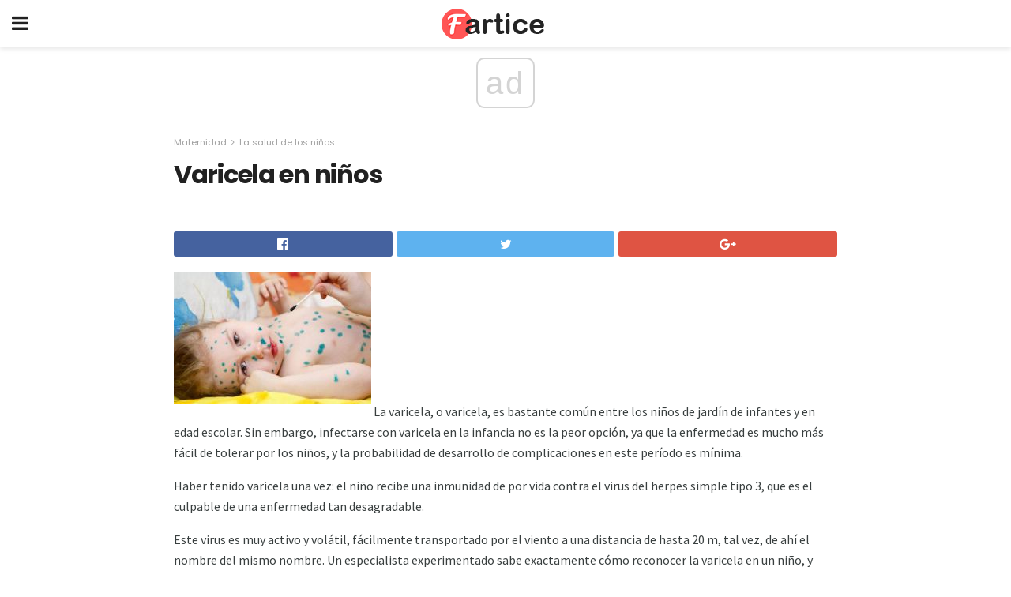

--- FILE ---
content_type: text/html; charset=UTF-8
request_url: https://es.fartice.com/varicela-en-ninos/
body_size: 13790
content:
<!doctype html>
<html amp>
<head>
<meta charset="utf-8">
<meta name="viewport" content="width=device-width,initial-scale=1,minimum-scale=1,maximum-scale=1,user-scalable=no">
<link rel="canonical" href="https://es.fartice.com/varicela-en-ninos/">
<script custom-element="amp-sidebar" src="https://cdn.ampproject.org/v0/amp-sidebar-0.1.js" async></script>
<link rel="icon" href="https://es.fartice.com/wp-content/themes/gadget-review/images/cropped-favicon-32x32.png" sizes="32x32" />
<link rel="icon" href="https://es.fartice.com/wp-content/themes/gadget-review/images/cropped-favicon-192x192.png" sizes="192x192" />
<link rel="apple-touch-icon-precomposed" href="https://es.fartice.com/wp-content/themes/gadget-review/images/cropped-favicon-180x180.png" />
<link href="https://maxcdn.bootstrapcdn.com/font-awesome/4.7.0/css/font-awesome.min.css" rel="stylesheet" type="text/css">
<title>Varicela en niños</title>
<script src="https://cdn.ampproject.org/v0.js" async></script>
<link rel="stylesheet" href="https://fonts.googleapis.com/css?family=Poppins%3Aregular%2C700%7CSource+Sans+Pro%3Areguler">
<style amp-boilerplate>body{-webkit-animation:-amp-start 8s steps(1,end) 0s 1 normal both;-moz-animation:-amp-start 8s steps(1,end) 0s 1 normal both;-ms-animation:-amp-start 8s steps(1,end) 0s 1 normal both;animation:-amp-start 8s steps(1,end) 0s 1 normal both}@-webkit-keyframes -amp-start{from{visibility:hidden}to{visibility:visible}}@-moz-keyframes -amp-start{from{visibility:hidden}to{visibility:visible}}@-ms-keyframes -amp-start{from{visibility:hidden}to{visibility:visible}}@-o-keyframes -amp-start{from{visibility:hidden}to{visibility:visible}}@keyframes -amp-start{from{visibility:hidden}to{visibility:visible}}</style>
<noscript>
	<style amp-boilerplate>body{-webkit-animation:none;-moz-animation:none;-ms-animation:none;animation:none}</style>
</noscript>
<style amp-custom>
	/*** Generic WP ***/
	/*.alignright {
	float: right;
	}
	.alignleft {
	float: left;
	}*/
	.aligncenter {
	display: block;
	margin-left: auto;
	margin-right: auto;
	}
	.amp-wp-enforced-sizes {
	/** Our sizes fallback is 100vw, and we have a padding on the container; the max-width here prevents the element from overflowing. **/
	max-width: 100%;
	margin: 0 auto;
	}
	.amp-wp-unknown-size img {
	/** Worst case scenario when we can't figure out dimensions for an image. **/
	/** Force the image into a box of fixed dimensions and use object-fit to scale. **/
	object-fit: contain;
	}
	/* Clearfix */
	.clearfix:before, .clearfix:after {
	content: " ";
	display: table;
	}
	.clearfix:after {
	clear: both;
	}
	/*** Theme Styles ***/
	.amp-wp-content, .amp-wp-title-bar div {
	margin: 0 auto;
	max-width: 600px;
	}
	body, html {
	height: 100%;
	margin: 0;
	}
	body {
	background-color: #FFFFFF;
	color: #393f3f;
	font-family: -apple-system, BlinkMacSystemFont, "Segoe UI", "Roboto", "Oxygen-Sans", "Ubuntu", "Cantarell", "Helvetica Neue", sans-serif;
	font-size: 14px;
	line-height: 1.785714285714286em;
	text-rendering: optimizeLegibility;
	-webkit-font-smoothing: antialiased;
	-moz-osx-font-smoothing: grayscale;
	}
	h1,
	h2,
	h3,
	h4,
	h5,
	h6,
	.amp-wp-title {
	color: #212121;
	}
	body,
	input,
	textarea,
	select,
	.chosen-container-single .chosen-single,
	.btn,
	.button {
	font-family: Poppins;
	}
	.amp-wp-article-content p {
	font-family: Source Sans Pro;
	}
	.jeg_mobile_wrapper {
	font-family: Poppins;
	}
	.amp-wp-title {
	font-family: Poppins;
	}
	::-moz-selection {
	background: #fde69a;
	color: #212121;
	text-shadow: none;
	}
	::-webkit-selection {
	background: #fde69a;
	color: #212121;
	text-shadow: none;
	}
	::selection {
	background: #fde69a;
	color: #212121;
	text-shadow: none;
	}
	p, ol, ul, figure {
	margin: 0 0 1em;
	padding: 0;
	}
	a, a:visited {
	text-decoration: none;
	}
	a:hover, a:active, a:focus {
	color: #212121;
	}
	/*** Global Color ***/
	a,
	a:visited,
	#breadcrumbs a:hover,
	.amp-related-content h3 a:hover,
	.amp-related-content h3 a:focus,
	.bestprice .price, .jeg_review_title
	{
	color: #af1a1a;
	}
	/*** Header ***/
	.amp-wp-header {
	text-align: center;
	background-color: #fff;
	height: 60px;
	box-shadow: 0 2px 6px rgba(0, 0, 0,.1);
	}
	.amp-wp-header.dark {
	background-color: #212121;
	}
	.amp-wp-header .jeg_mobile_logo {
	background-image: url(https://es.fartice.com/wp-content/themes/gadget-review/images/logo_gadget_mobile.png);
	}
	@media
	only screen and (-webkit-min-device-pixel-ratio: 2),
	only screen and (   min--moz-device-pixel-ratio: 2),
	only screen and (     -o-min-device-pixel-ratio: 2/1),
	only screen and (        min-device-pixel-ratio: 2),
	only screen and (                min-resolution: 192dpi),
	only screen and (                min-resolution: 2dppx) {
	.amp-wp-header .jeg_mobile_logo {
	background-image: url(https://es.fartice.com/wp-content/themes/gadget-review/images/logo_gadget_mobile2x.png);
	background-size: 180px;
	}
	}
	.amp-wp-header div {
	color: #fff;
	font-size: 1em;
	font-weight: 400;
	margin: 0 auto;
	position: relative;
	display: block;
	width: 100%;
	height: 100%;
	}
	.amp-wp-header a {
	text-align: center;
	width: 100%;
	height: 100%;
	display: block;
	background-position: center center;
	background-repeat: no-repeat;
	}
	.amp-wp-site-icon {
	vertical-align: middle;
	}
	/*** Article ***/
	.amp-wp-article {
	color: #333;
	font-size: 16px;
	line-height: 1.625em;
	margin: 22px auto 30px;
	padding: 0 15px;
	max-width: 840px;
	overflow-wrap: break-word;
	word-wrap: break-word;
	}
	/* Article Breadcrumb */
	.amp-wp-breadcrumb {
	margin: -5px auto 10px;
	font-size: 11px;
	color: #a0a0a0;
	}
	#breadcrumbs a {
	color: #53585c;
	}
	#breadcrumbs .fa {
	padding: 0 3px
	}
	#breadcrumbs .breadcrumb_last_link a {
	color: #a0a0a0
	}
	/* Article Header */
	.amp-wp-article-header {
	margin-bottom: 15px;
	}
	.amp-wp-title {
	display: block;
	width: 100%;
	font-size: 32px;
	font-weight: bold;
	line-height: 1.15;
	margin: 0 0 .4em;
	letter-spacing: -0.04em;
	}
	/* Article Meta */
	.amp-wp-meta {
	color: #a0a0a0;
	list-style: none;
	font-size: smaller;
	}
	.amp-wp-meta li {
	display: inline-block;
	line-height: 1;
	}
	.amp-wp-byline amp-img, .amp-wp-byline .amp-wp-author {
	display: inline-block;
	}
	.amp-wp-author a {
	font-weight: bold;
	}
	.amp-wp-byline amp-img {
	border-radius: 100%;
	position: relative;
	margin-right: 6px;
	vertical-align: middle;
	}
	.amp-wp-posted-on {
	margin-left: 5px;
	}
	.amp-wp-posted-on:before {
	content: '\2014';
	margin-right: 5px;
	}
	/* Featured image */
	/* .amp-wp-article .amp-wp-article-featured-image {
	margin: 0 -15px 15px;
	max-width: none;
	} */
	.amp-wp-article-featured-image amp-img {
	margin: 0 auto;
	}
	.amp-wp-article-featured-image.wp-caption .wp-caption-text {
	margin: 0 18px;
	}
	/* Social Share */
	.jeg_share_amp_container {
	margin: 0 0 15px;
	}
	.jeg_sharelist {
	float: none;
	display: -webkit-flex;
	display: -ms-flexbox;
	display: flex;
	-webkit-flex-wrap: wrap;
	-ms-flex-wrap: wrap;
	flex-wrap: wrap;
	-webkit-align-items: flex-start;
	-ms-flex-align: start;
	align-items: flex-start;
	}
	.jeg_share_button a {
	display: -webkit-flex;
	display: -ms-flexbox;
	display: flex;
	-webkit-flex: 1;
	-ms-flex: 1;
	flex: 1;
	-webkit-justify-content: center;
	-ms-flex-pack: center;
	justify-content: center;
	-webkit-backface-visibility: hidden;
	backface-visibility: hidden;
	}
	.jeg_share_button a {
	float: left;
	width: auto;
	height: 32px;
	line-height: 32px;
	white-space: nowrap;
	padding: 0 10px;
	color: #fff;
	background: #212121;
	margin: 0 5px 5px 0;
	border-radius: 3px;
	text-align: center;
	-webkit-transition: .2s;
	-o-transition: .2s;
	transition: .2s;
	}
	.jeg_share_button a:last-child {
	margin-right: 0
	}
	.jeg_share_button a:hover {
	opacity: .75
	}
	.jeg_share_button a > span {
	display: none;
	}
	.jeg_share_button .fa {
	font-size: 16px;
	line-height: inherit;
	}
	.jeg_share_button .jeg_btn-facebook {
	background: #45629f;
	}
	.jeg_share_button .jeg_btn-twitter {
	background: #5eb2ef;
	}
	.jeg_share_button .jeg_btn-pinterest {
	background: #e02647;
	}
	.jeg_share_button .jeg_btn-google-plus {
	background: #df5443;
	}
	/*** Article Content ***/
	.amp-wp-article-content {
	color: #393f3f;
	}
	.amp-wp-article-content ul, .amp-wp-article-content ol {
	margin: 0 0 1.5em 1.5em;
	}
	.amp-wp-article-content li {
	margin-bottom: 0.5em;
	}
	.amp-wp-article-content ul {
	list-style: square;
	}
	.amp-wp-article-content ol {
	list-style: decimal;
	}
	.amp-wp-article-content ul.fa-ul {
	list-style: none;
	margin-left: inherit;
	padding-left: inherit;
	}
	.amp-wp-article-content amp-img {
	margin: 0 auto 15px;
	}
	.amp-wp-article-content .wp-caption amp-img {
	margin-bottom: 0px;
	}
	.amp-wp-article-content amp-img.alignright {
	margin: 5px -15px 15px 15px;
	max-width: 60%;
	}
	.amp-wp-article-content amp-img.alignleft {
	margin: 5px 15px 15px -15px;
	max-width: 60%;
	}
	.amp-wp-article-content h1, .amp-wp-article-content h2, .amp-wp-article-content h3, .amp-wp-article-content h4, .amp-wp-article-content h5, .amp-wp-article-content h6 {
	font-weight: 500;
	}
	dt {
	font-weight: 600;
	}
	dd {
	margin-bottom: 1.25em;
	}
	em, cite {
	font-style: italic;
	}
	ins {
	background: #fcf8e3;
	}
	sub, sup {
	font-size: 62.5%;
	}
	sub {
	vertical-align: sub;
	bottom: 0;
	}
	sup {
	vertical-align: super;
	top: 0.25em;
	}
	/* Table */
	table {
	width: 100%;
	margin: 1em 0 30px;
	line-height: normal;
	color: #7b7b7b;
	}
	tr {
	border-bottom: 1px solid #eee;
	}
	tbody tr:hover {
	color: #53585c;
	background: #f7f7f7;
	}
	thead tr {
	border-bottom: 2px solid #eee;
	}
	th, td {
	font-size: 0.85em;
	padding: 8px 20px;
	text-align: left;
	border-left: 1px solid #eee;
	border-right: 1px solid #eee;
	}
	th {
	color: #53585c;
	font-weight: bold;
	vertical-align: middle;
	}
	tbody tr:last-child, th:first-child, td:first-child, th:last-child, td:last-child {
	border: 0;
	}
	/* Quotes */
	blockquote {
	display: block;
	color: #7b7b7b;
	font-style: italic;
	padding-left: 1em;
	border-left: 4px solid #eee;
	margin: 0 0 15px 0;
	}
	blockquote p:last-child {
	margin-bottom: 0;
	}
	/* Captions */
	.wp-caption {
	max-width: 100%;
	box-sizing: border-box;
	}
	.wp-caption.alignleft {
	margin: 5px 20px 20px 0;
	}
	.wp-caption.alignright {
	margin: 5px 0 20px 20px;
	}
	.wp-caption .wp-caption-text {
	margin: 3px 0 1em;
	font-size: 12px;
	color: #a0a0a0;
	text-align: center;
	}
	.wp-caption a {
	color: #a0a0a0;
	text-decoration: underline;
	}
	/* AMP Media */
	amp-carousel {
	margin-top: -25px;
	}
	.amp-wp-article-content amp-carousel amp-img {
	border: none;
	}
	amp-carousel > amp-img > img {
	object-fit: contain;
	}
	.amp-wp-iframe-placeholder {
	background-color: #212121;
	background-size: 48px 48px;
	min-height: 48px;
	}
	/* Shortcodes */
	.intro-text {
	font-size: larger;
	line-height: 1.421em;
	letter-spacing: -0.01em;
	}
	.dropcap {
	display: block;
	float: left;
	margin: 0.04em 0.2em 0 0;
	color: #212121;
	font-size: 3em;
	line-height: 1;
	padding: 10px 15px;
	}
	.dropcap.rounded {
	border-radius: 10px;
	}
	/* Pull Quote */
	.pullquote {
	font-size: larger;
	border: none;
	padding: 0 1em;
	position: relative;
	text-align: center;
	}
	.pullquote:before, .pullquote:after {
	content: '';
	display: block;
	width: 50px;
	height: 2px;
	background: #eee;
	}
	.pullquote:before {
	margin: 1em auto 0.65em;
	}
	.pullquote:after {
	margin: 0.75em auto 1em;
	}
	/* Article Review */
	.jeg_review_wrap {
	border-top: 3px solid #eee;
	padding-top: 20px;
	margin: 40px 0;
	}
	.jeg_reviewheader {
	margin-bottom: 20px;
	}
	.jeg_review_title {
	font-weight: bold;
	margin: 0 0 20px;
	}
	.jeg_review_wrap .jeg_review_subtitle {
	font-size: smaller;
	line-height: 1.4em;
	margin: 0 0 5px;
	}
	.jeg_review_wrap h3 {
	font-size: 16px;
	font-weight: bolder;
	margin: 0 0 10px;
	text-transform: uppercase;
	}
	.review_score {
	float: left;
	color: #fff;
	text-align: center;
	width: 70px;
	margin-right: 15px;
	}
	.review_score .score_text {
	background: rgba(0, 0, 0, 0.08);
	}
	.score_good {
	background: #0D86F7;
	}
	.score_avg {
	background: #A20DF7;
	}
	.score_bad {
	background: #F70D0D;
	}
	.score_value {
	display: block;
	font-size: 26px;
	font-weight: bold;
	line-height: normal;
	padding: 10px 0;
	}
	.score_value .percentsym {
	font-size: 50%;
	vertical-align: super;
	margin-right: -0.45em;
	}
	.score_text {
	display: block;
	padding: 3px 0;
	font-size: 12px;
	letter-spacing: 1.5px;
	text-transform: uppercase;
	text-rendering: auto;
	-webkit-font-smoothing: auto;
	-moz-osx-font-smoothing: auto;
	}
	.jeg_reviewdetail {
	margin-bottom: 30px;
	background: #f5f5f5;
	border-radius: 3px;
	width: 100%;
	}
	.conspros {
	padding: 15px 20px;
	}
	.jeg_reviewdetail .conspros:first-child {
	border-bottom: 1px solid #e0e0e0;
	}
	.jeg_reviewdetail ul {
	margin: 0;
	list-style-type: none;
	font-size: smaller;
	}
	.jeg_reviewdetail li {
	padding-left: 22px;
	position: relative;
	}
	.jeg_reviewdetail li > i {
	color: #a0a0a0;
	position: absolute;
	left: 0;
	top: -1px;
	font-style: normal;
	font-size: 14px;
	}
	.jeg_reviewdetail li > i:before {
	font-family: 'FontAwesome';
	content: "\f00c";
	display: inline-block;
	text-rendering: auto;
	-webkit-font-smoothing: antialiased;
	-moz-osx-font-smoothing: grayscale;
	}
	.jeg_reviewdetail .conspros:last-child li > i:before {
	content: "\f00d";
	}
	/* Review Breakdown */
	.jeg_reviewscore {
	padding: 15px 20px;
	border: 2px solid #eee;
	border-radius: 3px;
	margin-bottom: 30px;
	}
	.jeg_reviewscore ul {
	margin: 0;
	font-family: inherit;
	}
	.jeg_reviewscore li {
	margin: 1em 0;
	padding: 0;
	font-size: 13px;
	list-style: none;
	}
	/* Review Stars */
	.jeg_review_stars {
	font-size: 14px;
	color: #F7C90D;
	}
	.jeg_reviewstars li {
	border-top: 1px dotted #eee;
	padding-top: 8px;
	margin: 8px 0;
	}
	.jeg_reviewstars .reviewscore {
	float: right;
	font-size: 18px;
	color: #F7C90D;
	}
	/* Review Bars */
	.jeg_reviewbars .reviewscore {
	font-weight: bold;
	float: right;
	}
	.jeg_reviewbars .jeg_reviewbar_wrap, .jeg_reviewbars .barbg {
	height: 4px;
	border-radius: 2px;
	}
	.jeg_reviewbars .jeg_reviewbar_wrap {
	position: relative;
	background: #eee;
	clear: both;
	}
	.jeg_reviewbars .barbg {
	position: relative;
	display: block;
	background: #F7C90D;
	background: -moz-linear-gradient(left, rgba(247, 201, 13, 1) 0%, rgba(247, 201, 13, 1) 45%, rgba(247, 126, 13, 1) 100%);
	background: -webkit-linear-gradient(left, rgba(247, 201, 13, 1) 0%, rgba(247, 201, 13, 1) 45%, rgba(247, 126, 13, 1) 100%);
	background: linear-gradient(to right, rgba(247, 201, 13, 1) 0%, rgba(247, 201, 13, 1) 45%, rgba(247, 126, 13, 1) 100%);
	filter: progid:DXImageTransform.Microsoft.gradient(startColorstr='#f7c90d', endColorstr='#f77e0d', GradientType=1);
	}
	.jeg_reviewbars .barbg:after {
	width: 10px;
	height: 10px;
	border-radius: 100%;
	background: #fff;
	content: '';
	position: absolute;
	right: 0;
	display: block;
	border: 3px solid #F77E0D;
	top: -3px;
	box-sizing: border-box;
	}
	/* Product Deals */
	.jeg_deals h3 {
	text-transform: none;
	font-size: 18px;
	margin-bottom: 5px;
	font-weight: bold;
	}
	.dealstitle p {
	font-size: smaller;
	}
	.bestprice {
	margin-bottom: 1em;
	}
	.bestprice h4 {
	font-size: smaller;
	font-weight: bold;
	text-transform: uppercase;
	display: inline;
	}
	.bestprice .price {
	font-size: 1em;
	}
	.jeg_deals .price {
	font-weight: bold;
	}
	.jeg_deals a {
	color: #212121
	}
	/* Deals on Top Article */
	.jeg_deals_float {
	width: 100%;
	padding: 10px 15px 15px;
	background: #f5f5f5;
	border-radius: 3px;
	margin: 0 0 1.25em;
	box-sizing: border-box;
	}
	.jeg_deals_float h3 {
	font-size: smaller;
	margin: 0 0 5px;
	}
	.jeg_deals_float .jeg_storelist li {
	padding: 3px 7px;
	font-size: small;
	}
	ul.jeg_storelist {
	list-style: none;
	margin: 0;
	border: 1px solid #e0e0e0;
	font-family: inherit;
	}
	.jeg_storelist li {
	background: #fff;
	border-bottom: 1px solid #e0e0e0;
	padding: 5px 10px;
	margin: 0;
	font-size: 13px;
	}
	.jeg_storelist li:last-child {
	border-bottom: 0
	}
	.jeg_storelist li .priceinfo {
	float: right;
	}
	.jeg_storelist .productlink {
	display: inline-block;
	padding: 0 10px;
	color: #fff;
	border-radius: 2px;
	font-size: 11px;
	line-height: 20px;
	margin-left: 5px;
	text-transform: uppercase;
	font-weight: bold;
	}
	/* Article Footer Meta */
	.amp-wp-meta-taxonomy {
	display: block;
	list-style: none;
	margin: 20px 0;
	border-bottom: 2px solid #eee;
	}
	.amp-wp-meta-taxonomy span {
	font-weight: bold;
	}
	.amp-wp-tax-category, .amp-wp-tax-tag {
	font-size: smaller;
	line-height: 1.4em;
	margin: 0 0 1em;
	}
	.amp-wp-tax-tag span {
	font-weight: bold;
	margin-right: 3px;
	}
	.amp-wp-tax-tag a {
	color: #616161;
	background: #f5f5f5;
	display: inline-block;
	line-height: normal;
	padding: 3px 8px;
	margin: 0 3px 5px 0;
	-webkit-transition: all 0.2s linear;
	-o-transition: all 0.2s linear;
	transition: all 0.2s linear;
	}
	.amp-wp-tax-tag a:hover,
	.jeg_storelist .productlink {
	color: #fff;
	background: #af1a1a;
	}
	/* AMP Related */
	.amp-related-wrapper h2 {
	font-size: 16px;
	font-weight: bold;
	margin-bottom: 10px;
	}
	.amp-related-content {
	margin-bottom: 15px;
	overflow: hidden;
	}
	.amp-related-content amp-img {
	float: left;
	width: 100px;
	}
	.amp-related-text {
	margin-left: 100px;
	padding-left: 15px;
	}
	.amp-related-content h3 {
	font-size: 14px;
	font-weight: 500;
	line-height: 1.4em;
	margin: 0 0 5px;
	}
	.amp-related-content h3 a {
	color: #212121;
	}
	.amp-related-content .amp-related-meta {
	color: #a0a0a0;
	font-size: 10px;
	line-height: normal;
	text-transform: uppercase;
	}
	.amp-related-date {
	margin-left: 5px;
	}
	.amp-related-date:before {
	content: '\2014';
	margin-right: 5px;
	}
	/* AMP Comment */
	.amp-wp-comments-link {
	}
	.amp-wp-comments-link a {
	}
	/* AMP Footer */
	.amp-wp-footer {
	background: #f5f5f5;
	color: #999;
	text-align: center;
	}
	.amp-wp-footer .amp-wp-footer-inner {
	margin: 0 auto;
	padding: 15px;
	position: relative;
	}
	.amp-wp-footer h2 {
	font-size: 1em;
	line-height: 1.375em;
	margin: 0 0 .5em;
	}
	.amp-wp-footer .back-to-top {
	font-size: 11px;
	text-transform: uppercase;
	letter-spacing: 1px;
	}
	.amp-wp-footer p {
	font-size: 12px;
	line-height: 1.5em;
	margin: 1em 2em .6em;
	}
	.amp-wp-footer a {
	color: #53585c;
	text-decoration: none;
	}
	.amp-wp-social-footer a:not(:last-child) {
	margin-right: 0.8em;
	}
	/* AMP Ads */
	.amp_ad_wrapper {
	text-align: center;
	}
	/* AMP Sidebar */
	.toggle_btn,
	.amp-wp-header .jeg_search_toggle {
	color: #212121;
	background: transparent;
	font-size: 24px;
	top: 0;
	left: 0;
	position: absolute;
	display: inline-block;
	width: 50px;
	height: 60px;
	line-height: 60px;
	text-align: center;
	border: none;
	padding: 0;
	outline: 0;
	}
	.amp-wp-header.dark .toggle_btn,
	.amp-wp-header.dark .jeg_search_toggle {
	color: #fff;
	}
	.amp-wp-header .jeg_search_toggle {
	left: auto;
	right: 0;
	}
	#sidebar {
	background-color: #fff;
	width: 100%;
	max-width: 320px;
	}
	#sidebar > div:nth-child(3) {
	display: none;
	}
	.jeg_mobile_wrapper {
	height: 100%;
	overflow-x: hidden;
	overflow-y: auto;
	}
	.jeg_mobile_wrapper .nav_wrap {
	min-height: 100%;
	display: flex;
	flex-direction: column;
	position: relative;
	}
	.jeg_mobile_wrapper .nav_wrap:before {
	content: "";
	position: absolute;
	top: 0;
	left: 0;
	right: 0;
	bottom: 0;
	min-height: 100%;
	z-index: -1;
	}
	.jeg_mobile_wrapper .item_main {
	flex: 1;
	}
	.jeg_mobile_wrapper .item_bottom {
	-webkit-box-pack: end;
	-ms-flex-pack: end;
	justify-content: flex-end;
	}
	.jeg_aside_item {
	display: block;
	padding: 20px;
	border-bottom: 1px solid #eee;
	}
	.item_bottom .jeg_aside_item {
	padding: 10px 20px;
	border-bottom: 0;
	}
	.item_bottom .jeg_aside_item:first-child {
	padding-top: 20px;
	}
	.item_bottom .jeg_aside_item:last-child {
	padding-bottom: 20px;
	}
	.jeg_aside_item:last-child {
	border-bottom: 0;
	}
	.jeg_aside_item:after {
	content: "";
	display: table;
	clear: both;
	}
	/* Mobile Aside Widget */
	.jeg_mobile_wrapper .widget {
	display: block;
	padding: 20px;
	margin-bottom: 0;
	border-bottom: 1px solid #eee;
	}
	.jeg_mobile_wrapper .widget:last-child {
	border-bottom: 0;
	}
	.jeg_mobile_wrapper .widget .jeg_ad_module {
	margin-bottom: 0;
	}
	/* Mobile Menu Account */
	.jeg_aside_item.jeg_mobile_profile {
	display: none;
	}
	/* Mobile Menu */
	.jeg_navbar_mobile_wrapper {
	position: relative;
	z-index: 9;
	}
	.jeg_mobile_menu li a {
	color: #212121;
	margin-bottom: 15px;
	display: block;
	font-size: 18px;
	line-height: 1.444em;
	font-weight: bold;
	position: relative;
	}
	.jeg_mobile_menu li.sfHover > a, .jeg_mobile_menu li a:hover {
	color: #f70d28;
	}
	.jeg_mobile_menu,
	.jeg_mobile_menu ul {
	list-style: none;
	margin: 0px;
	}
	.jeg_mobile_menu ul {
	padding-bottom: 10px;
	padding-left: 20px;
	}
	.jeg_mobile_menu ul li a {
	color: #757575;
	font-size: 15px;
	font-weight: normal;
	margin-bottom: 12px;
	padding-bottom: 5px;
	border-bottom: 1px solid #eee;
	}
	.jeg_mobile_menu.sf-arrows .sfHover .sf-with-ul:after {
	-webkit-transform: rotate(90deg);
	transform: rotate(90deg);
	}
	/** Mobile Socials **/
	.jeg_mobile_wrapper .socials_widget {
	display: -webkit-box;
	display: -ms-flexbox;
	display: flex;
	}
	.jeg_mobile_wrapper .socials_widget a {
	margin-bottom: 0;
	display: block;
	}
	/* Mobile: Social Icon */
	.jeg_mobile_topbar .jeg_social_icon_block.nobg a {
	margin-right: 10px;
	}
	.jeg_mobile_topbar .jeg_social_icon_block.nobg a .fa {
	font-size: 14px;
	}
	/* Mobile Search */
	.jeg_navbar_mobile .jeg_search_wrapper {
	position: static;
	}
	.jeg_navbar_mobile .jeg_search_popup_expand {
	float: none;
	}
	.jeg_search_expanded .jeg_search_popup_expand .jeg_search_toggle {
	position: relative;
	}
	.jeg_navbar_mobile .jeg_search_expanded .jeg_search_popup_expand .jeg_search_toggle:before {
	border-color: transparent transparent #fff;
	border-style: solid;
	border-width: 0 8px 8px;
	content: "";
	right: 0;
	position: absolute;
	bottom: -1px;
	z-index: 98;
	}
	.jeg_navbar_mobile .jeg_search_expanded .jeg_search_popup_expand .jeg_search_toggle:after {
	border-color: transparent transparent #eee;
	border-style: solid;
	border-width: 0 9px 9px;
	content: "";
	right: -1px;
	position: absolute;
	bottom: 0px;
	z-index: 97;
	}
	.jeg_navbar_mobile .jeg_search_popup_expand .jeg_search_form:before,
	.jeg_navbar_mobile .jeg_search_popup_expand .jeg_search_form:after {
	display: none;
	}
	.jeg_navbar_mobile .jeg_search_popup_expand .jeg_search_form {
	width: auto;
	border-left: 0;
	border-right: 0;
	left: -15px;
	right: -15px;
	padding: 20px;
	-webkit-transform: none;
	transform: none;
	}
	.jeg_navbar_mobile .jeg_search_popup_expand .jeg_search_result {
	margin-top: 84px;
	width: auto;
	left: -15px;
	right: -15px;
	border: 0;
	}
	.jeg_navbar_mobile .jeg_search_form .jeg_search_button {
	font-size: 18px;
	}
	.jeg_navbar_mobile .jeg_search_wrapper .jeg_search_input {
	font-size: 18px;
	padding: .5em 40px .5em 15px;
	height: 42px;
	}
	.jeg_navbar_mobile .jeg_nav_left .jeg_search_popup_expand .jeg_search_form:before {
	right: auto;
	left: 16px;
	}
	.jeg_navbar_mobile .jeg_nav_left .jeg_search_popup_expand .jeg_search_form:after {
	right: auto;
	left: 15px;
	}
	.jeg_search_wrapper .jeg_search_input {
	width: 100%;
	vertical-align: middle;
	height: 40px;
	padding: 0.5em 30px 0.5em 14px;
	box-sizing: border-box;
	}
	.jeg_mobile_wrapper .jeg_search_result {
	width: 100%;
	border-left: 0;
	border-right: 0;
	right: 0;
	}
	.admin-bar .jeg_mobile_wrapper {
	padding-top: 32px;
	}
	.admin-bar .jeg_show_menu .jeg_menu_close {
	top: 65px;
	}
	/* Mobile Copyright */
	.jeg_aside_copyright {
	font-size: 11px;
	color: #757575;
	letter-spacing: .5px;
	}
	.jeg_aside_copyright a {
	color: inherit;
	border-bottom: 1px solid #aaa;
	}
	.jeg_aside_copyright p {
	margin-bottom: 1.2em;
	}
	.jeg_aside_copyright p:last-child {
	margin-bottom: 0;
	}
	/* Social Icon */
	.socials_widget a {
	display: inline-block;
	margin: 0 10px 10px 0;
	text-decoration: none;
	}
	.socials_widget.nobg a {
	margin: 0 20px 15px 0;
	}
	.socials_widget a:last-child {
	margin-right: 0
	}
	.socials_widget.nobg a .fa {
	font-size: 18px;
	width: auto;
	height: auto;
	line-height: inherit;
	background: transparent;
	}
	.socials_widget a .fa {
	font-size: 1em;
	display: inline-block;
	width: 38px;
	line-height: 36px;
	white-space: nowrap;
	color: #fff;
	text-align: center;
	-webkit-transition: all 0.2s ease-in-out;
	-o-transition: all 0.2s ease-in-out;
	transition: all 0.2s ease-in-out;
	}
	.socials_widget.circle a .fa {
	border-radius: 100%;
	}
	/* Social Color */
	.socials_widget .jeg_rss .fa {
	background: #ff6f00;
	}
	.socials_widget .jeg_facebook .fa {
	background: #45629f;
	}
	.socials_widget .jeg_twitter .fa {
	background: #5eb2ef;
	}
	.socials_widget .jeg_google-plus .fa {
	background: #df5443;
	}
	.socials_widget .jeg_linkedin .fa {
	background: #0083bb;
	}
	.socials_widget .jeg_instagram .fa {
	background: #125d8f;
	}
	.socials_widget .jeg_pinterest .fa {
	background: #e02647;
	}
	.socials_widget .jeg_behance .fa {
	background: #1e72ff;
	}
	.socials_widget .jeg_dribbble .fa {
	background: #eb5590;
	}
	.socials_widget .jeg_reddit .fa {
	background: #5f99cf;
	}
	.socials_widget .jeg_stumbleupon .fa {
	background: #ff4e2e;
	}
	.socials_widget .jeg_vimeo .fa {
	background: #a1d048;
	}
	.socials_widget .jeg_github .fa {
	background: #313131;
	}
	.socials_widget .jeg_flickr .fa {
	background: #ff0077;
	}
	.socials_widget .jeg_tumblr .fa {
	background: #2d4862;
	}
	.socials_widget .jeg_soundcloud .fa {
	background: #ffae00;
	}
	.socials_widget .jeg_youtube .fa {
	background: #c61d23;
	}
	.socials_widget .jeg_twitch .fa {
	background: #6441a5;
	}
	.socials_widget .jeg_vk .fa {
	background: #3e5c82;
	}
	.socials_widget .jeg_weibo .fa {
	background: #ae2c00;
	}
	/* Social Color No Background*/
	.socials_widget.nobg .jeg_rss .fa {
	color: #ff6f00;
	}
	.socials_widget.nobg .jeg_facebook .fa {
	color: #45629f;
	}
	.socials_widget.nobg .jeg_twitter .fa {
	color: #5eb2ef;
	}
	.socials_widget.nobg .jeg_google-plus .fa {
	color: #df5443;
	}
	.socials_widget.nobg .jeg_linkedin .fa {
	color: #0083bb;
	}
	.socials_widget.nobg .jeg_instagram .fa {
	color: #125d8f;
	}
	.socials_widget.nobg .jeg_pinterest .fa {
	color: #e02647;
	}
	.socials_widget.nobg .jeg_behance .fa {
	color: #1e72ff;
	}
	.socials_widget.nobg .jeg_dribbble .fa {
	color: #eb5590;
	}
	.socials_widget.nobg .jeg_reddit .fa {
	color: #5f99cf;
	}
	.socials_widget.nobg .jeg_stumbleupon .fa {
	color: #ff4e2e;
	}
	.socials_widget.nobg .jeg_vimeo .fa {
	color: #a1d048;
	}
	.socials_widget.nobg .jeg_github .fa {
	color: #313131;
	}
	.socials_widget.nobg .jeg_flickr .fa {
	color: #ff0077;
	}
	.socials_widget.nobg .jeg_tumblr .fa {
	color: #2d4862;
	}
	.socials_widget.nobg .jeg_soundcloud .fa {
	color: #ffae00;
	}
	.socials_widget.nobg .jeg_youtube .fa {
	color: #c61d23;
	}
	.socials_widget.nobg .jeg_twitch .fa {
	color: #6441a5;
	}
	.socials_widget.nobg .jeg_vk .fa {
	color: #3e5c82;
	}
	.socials_widget.nobg .jeg_weibo .fa {
	color: #ae2c00;
	}
	/** Mobile Search Form **/
	.jeg_search_wrapper {
	position: relative;
	}
	.jeg_search_wrapper .jeg_search_form {
	display: block;
	position: relative;
	line-height: normal;
	min-width: 60%;
	}
	.jeg_search_no_expand .jeg_search_toggle {
	display: none;
	}
	.jeg_mobile_wrapper .jeg_search_result {
	width: 100%;
	border-left: 0;
	border-right: 0;
	right: 0;
	}
	.jeg_search_hide {
	display: none;
	}
	.jeg_mobile_wrapper .jeg_search_no_expand .jeg_search_input {
	box-shadow: inset 0 2px 2px rgba(0,0,0,.05);
	}
	.jeg_mobile_wrapper .jeg_search_result {
	width: 100%;
	border-left: 0;
	border-right: 0;
	right: 0;
	}
	.jeg_search_no_expand.round .jeg_search_input {
	border-radius: 33px;
	padding: .5em 15px;
	}
	.jeg_search_no_expand.round .jeg_search_button {
	padding-right: 12px;
	}
	input:not([type="submit"]) {
	display: inline-block;
	background: #fff;
	border: 1px solid #e0e0e0;
	border-radius: 0;
	padding: 7px 14px;
	height: 40px;
	outline: none;
	font-size: 14px;
	font-weight: 300;
	margin: 0;
	width: 100%;
	max-width: 100%;
	-webkit-transition: all 0.2s ease;
	transition: .25s ease;
	box-shadow: none;
	}
	input[type="submit"], .btn {
	border: none;
	background: #f70d28;
	color: #fff;
	padding: 0 20px;
	line-height: 40px;
	height: 40px;
	display: inline-block;
	cursor: pointer;
	text-transform: uppercase;
	font-size: 13px;
	font-weight: bold;
	letter-spacing: 2px;
	outline: 0;
	-webkit-appearance: none;
	-webkit-transition: .3s ease;
	transition: .3s ease;
	}
	.jeg_search_wrapper .jeg_search_button {
	color: #212121;
	background: transparent;
	border: 0;
	font-size: 14px;
	outline: none;
	cursor: pointer;
	position: absolute;
	height: auto;
	min-height: unset;
	top: 0;
	bottom: 0;
	right: 0;
	padding: 0 10px;
	transition: none;
	}
	/** Mobile Dark Scheme **/
	.dark .jeg_bg_overlay {
	background: #fff;
	}
	.dark .jeg_mobile_wrapper {
	background-color: #212121;
	color: #f5f5f5;
	}
	.dark .jeg_mobile_wrapper .jeg_search_result {
	background: rgba(0, 0, 0, .9);
	color: #f5f5f5;
	border: 0;
	}
	.dark .jeg_menu_close {
	color: #212121;
	}
	.dark .jeg_aside_copyright,
	.dark .profile_box a,
	.dark .jeg_mobile_menu li a,
	.dark .jeg_mobile_wrapper .jeg_search_result a,
	.dark .jeg_mobile_wrapper .jeg_search_result .search-link {
	color: #f5f5f5;
	}
	.dark .jeg_aside_copyright a {
	border-color: rgba(255, 255, 255, .8)
	}
	.dark .jeg_aside_item,
	.dark .jeg_mobile_menu ul li a,
	.dark .jeg_search_result.with_result .search-all-button {
	border-color: rgba(255, 255, 255, .15);
	}
	.dark .profile_links li a,
	.dark .jeg_mobile_menu.sf-arrows .sf-with-ul:after,
	.dark .jeg_mobile_menu ul li a {
	color: rgba(255, 255, 255, .5)
	}
	.dark .jeg_mobile_wrapper .jeg_search_no_expand .jeg_search_input {
	background: rgba(255, 255, 255, 0.1);
	border: 0;
	}
	.dark .jeg_mobile_wrapper .jeg_search_no_expand .jeg_search_button,
	.dark .jeg_mobile_wrapper .jeg_search_no_expand .jeg_search_input {
	color: #fafafa;
	}
	.dark .jeg_mobile_wrapper .jeg_search_no_expand .jeg_search_input::-webkit-input-placeholder {
	color: rgba(255, 255, 255, 0.75);
	}
	.dark .jeg_mobile_wrapper .jeg_search_no_expand .jeg_search_input:-moz-placeholder {
	color: rgba(255, 255, 255, 0.75);
	}
	.dark .jeg_mobile_wrapper .jeg_search_no_expand .jeg_search_input::-moz-placeholder {
	color: rgba(255, 255, 255, 0.75);
	}
	.dark .jeg_mobile_wrapper .jeg_search_no_expand .jeg_search_input:-ms-input-placeholder {
	color: rgba(255, 255, 255, 0.75);
	}
	/* RTL */
	.rtl .socials_widget.nobg a {
	margin: 0 0 15px 20px;
	}
	.rtl .amp-wp-social-footer a:not(:last-child) {
	margin-left: 0.8em;
	margin-right: 0;
	}
	.rtl .jeg_search_no_expand.round .jeg_search_input {
	padding: 15px 2.5em 15px .5em;
	}
	.rtl .jeg_share_button a {
	margin: 0 0px 5px 5px;
	}
	.rtl .jeg_share_button a:last-child {
	margin-left: 0;
	}
	.rtl blockquote {
	padding-left: 0;
	padding-right: 1em;
	border-left: 0;
	border-right-width: 4px;
	border-right: 4px solid #eee;
	}
	amp-consent {
	position: relative;
	}
	.gdpr-consent {
	bottom: 0;
	left: 0;
	overflow: hiddent;
	z-index: 1000;
	width: 100%;
	position: fixed;
	}
	.gdpr-consent-wrapper {
	text-align: center;
	padding: 15px 10px;
	background: #f5f5f5;
	position: relative;
	}
	.gdpr-consent-content h2 {
	margin: 10px 0;
	}
	.gdpr-consent-close {
	position: absolute;
	top: 10px;
	right: 10px;
	font-size: 24px;
	border:none;
	}
	.btn.gdpr-consent-button-y {
	background: #ddd;
	color: #212121;
	margin-right:10px;
	}
	#post-consent-ui {
	text-align: center;
	}
	#post-consent-ui a {
	background: none;
	color: #666;
	text-decoration: underline;
	font-weight: normal;
	font-size: 12px;
	letter-spacing: normal;
	}
	/* Responsive */
	@media screen and (max-width: 782px) {
	.admin-bar .jeg_mobile_wrapper {
	padding-top: 46px;
	}
	}
	@media only screen and (max-width: 320px) {
	#sidebar {
	max-width: 275px;
	}
	}
	/* Inline styles */
	.amp-wp-inline-c887c9e63fd33e5f09257bac570c00e9{max-width:90%;}
	.amp-wp-inline-5fa9262caee11a9734c9dbd5389f6e97{max-width:70%;}
	.amp-wp-inline-2676cd1bfa7e8feb4f0e0e8086ae9ce4{max-width:300px;}	
	#statcounter{width:1px;height:1px;}
</style>
<script async custom-element="amp-ad" src="https://cdn.ampproject.org/v0/amp-ad-0.1.js"></script>

<script async src="//cmp.optad360.io/items/0461bd0f-5c7b-4935-8df6-f6a01ceed252.min.js"></script>
<script async src="//get.optad360.io/sf/10df9967-443d-45e8-ba43-000d8d885b04/plugin.min.js"></script>

</head>
<body class="">
<header id="#top" class="amp-wp-header normal">
	<div>
		<button on="tap:sidebar.toggle" class="toggle_btn"> <i class="fa fa-bars"></i> </button>
		<a class="jeg_mobile_logo" href="/" ></a>
	</div>
</header>
<amp-sidebar id="sidebar" layout="nodisplay" side="left" class="normal">
	<div class="jeg_mobile_wrapper">
		<div class="nav_wrap">
			<div class="item_main">
				<div class="jeg_aside_item">
					<ul class="jeg_mobile_menu">
	<li class="menu-item menu-item-type-post_type menu-item-object-page menu-item-home menu-item-has-children">
		<a href="https://es.fartice.com/category/casa/">Casa</a>

					<ul class="sub-menu">
							<li class="menu-item menu-item-type-post_type menu-item-object-page menu-item-home"><a href="https://es.fartice.com/category/diseno-de-interiores/">Diseño de interiores</a></li>
							<li class="menu-item menu-item-type-post_type menu-item-object-page menu-item-home"><a href="https://es.fartice.com/category/plantas/">Plantas</a></li>
							<li class="menu-item menu-item-type-post_type menu-item-object-page menu-item-home"><a href="https://es.fartice.com/category/mascotas-permitidas/">Mascotas permitidas</a></li>
						</ul>
			</li>
	<li class="menu-item menu-item-type-post_type menu-item-object-page menu-item-home menu-item-has-children">
		<a href="https://es.fartice.com/category/moda/">Moda</a>

					<ul class="sub-menu">
							<li class="menu-item menu-item-type-post_type menu-item-object-page menu-item-home"><a href="https://es.fartice.com/category/una-guia-para-ir-de-compras/">Una guía para ir de compras</a></li>
							<li class="menu-item menu-item-type-post_type menu-item-object-page menu-item-home"><a href="https://es.fartice.com/category/noticias-de-moda/">Noticias de moda</a></li>
							<li class="menu-item menu-item-type-post_type menu-item-object-page menu-item-home"><a href="https://es.fartice.com/category/lecciones-de-estilo/">Lecciones de estilo</a></li>
						</ul>
			</li>
	<li class="menu-item menu-item-type-post_type menu-item-object-page menu-item-home menu-item-has-children">
		<a href="https://es.fartice.com/category/belleza-y-salud/">Belleza y salud</a>

					<ul class="sub-menu">
							<li class="menu-item menu-item-type-post_type menu-item-object-page menu-item-home"><a href="https://es.fartice.com/category/salud-de-la-mujer/">Salud de la mujer</a></li>
							<li class="menu-item menu-item-type-post_type menu-item-object-page menu-item-home"><a href="https://es.fartice.com/category/consulta-de-mujeres/">Consulta de mujeres</a></li>
							<li class="menu-item menu-item-type-post_type menu-item-object-page menu-item-home"><a href="https://es.fartice.com/category/hucha-de-recetas-populares/">Hucha de recetas populares</a></li>
						</ul>
			</li>
	<li class="menu-item menu-item-type-post_type menu-item-object-page menu-item-home menu-item-has-children">
		<a href="https://es.fartice.com/category/comida/">Comida</a>

					<ul class="sub-menu">
							<li class="menu-item menu-item-type-post_type menu-item-object-page menu-item-home"><a href="https://es.fartice.com/category/articulos-deliciosos/">Artículos deliciosos</a></li>
							<li class="menu-item menu-item-type-post_type menu-item-object-page menu-item-home"><a href="https://es.fartice.com/category/postres/">Postres</a></li>
							<li class="menu-item menu-item-type-post_type menu-item-object-page menu-item-home"><a href="https://es.fartice.com/category/cocinas-del-mundo/">Cocinas del mundo</a></li>
						</ul>
			</li>
	<li class="menu-item menu-item-type-post_type menu-item-object-page menu-item-home menu-item-has-children">
		<a href="https://es.fartice.com/category/maternidad/">Maternidad</a>

					<ul class="sub-menu">
							<li class="menu-item menu-item-type-post_type menu-item-object-page menu-item-home"><a href="https://es.fartice.com/category/embarazo/">Embarazo</a></li>
							<li class="menu-item menu-item-type-post_type menu-item-object-page menu-item-home"><a href="https://es.fartice.com/category/nino-y-cuidalo/">Niño y cuídalo</a></li>
							<li class="menu-item menu-item-type-post_type menu-item-object-page menu-item-home"><a href="https://es.fartice.com/category/la-salud-de-los-ninos/">La salud de los niños</a></li>
						</ul>
			</li>
	<li class="menu-item menu-item-type-post_type menu-item-object-page menu-item-home menu-item-has-children">
		<a href="https://es.fartice.com/category/estrellas/">Estrellas</a>

					<ul class="sub-menu">
							<li class="menu-item menu-item-type-post_type menu-item-object-page menu-item-home"><a href="https://es.fartice.com/category/star-news/">Star News</a></li>
							<li class="menu-item menu-item-type-post_type menu-item-object-page menu-item-home"><a href="https://es.fartice.com/category/presione-sobre-las-estrellas/">Presione sobre las estrellas</a></li>
							<li class="menu-item menu-item-type-post_type menu-item-object-page menu-item-home"><a href="https://es.fartice.com/category/enciclopedia-de-las-estrellas/">Enciclopedia de las estrellas</a></li>
						</ul>
			</li>
	<li class="menu-item menu-item-type-post_type menu-item-object-page menu-item-home menu-item-has-children">
		<a href="https://es.fartice.com/category/fitness/">Fitness</a>

					<ul class="sub-menu">
							<li class="menu-item menu-item-type-post_type menu-item-object-page menu-item-home"><a href="https://es.fartice.com/category/nutricion-adecuada/">Nutrición adecuada</a></li>
							<li class="menu-item menu-item-type-post_type menu-item-object-page menu-item-home"><a href="https://es.fartice.com/category/dietas/">Dietas</a></li>
							<li class="menu-item menu-item-type-post_type menu-item-object-page menu-item-home"><a href="https://es.fartice.com/category/bajar-de-peso-segun-las-reglas/">Bajar de peso según las reglas</a></li>
						</ul>
			</li>
	<li class="menu-item menu-item-type-post_type menu-item-object-page menu-item-home menu-item-has-children">
		<a href="https://es.fartice.com/category/psicologia-y-relaciones/">Psicología y relaciones</a>

					<ul class="sub-menu">
							<li class="menu-item menu-item-type-post_type menu-item-object-page menu-item-home"><a href="https://es.fartice.com/category/conocete/">Conócete</a></li>
							<li class="menu-item menu-item-type-post_type menu-item-object-page menu-item-home"><a href="https://es.fartice.com/category/autodesarrollo/">Autodesarrollo</a></li>
							<li class="menu-item menu-item-type-post_type menu-item-object-page menu-item-home"><a href="https://es.fartice.com/category/amor/">Amor</a></li>
						</ul>
			</li>
	<li class="menu-item menu-item-type-post_type menu-item-object-page menu-item-home menu-item-has-children">
		<a href="https://es.fartice.com/category/esoterismo/">Esoterismo</a>

					<ul class="sub-menu">
							<li class="menu-item menu-item-type-post_type menu-item-object-page menu-item-home"><a href="https://es.fartice.com/category/senales/">Señales</a></li>
							<li class="menu-item menu-item-type-post_type menu-item-object-page menu-item-home"><a href="https://es.fartice.com/category/extrasensorial/">Extrasensorial</a></li>
							<li class="menu-item menu-item-type-post_type menu-item-object-page menu-item-home"><a href="https://es.fartice.com/category/parcelas-y-ritos/">Parcelas y ritos</a></li>
						</ul>
			</li>
	<li class="menu-item menu-item-type-post_type menu-item-object-page menu-item-home menu-item-has-children">
		<a href="https://es.fartice.com/category/europa/">Europa</a>

					<ul class="sub-menu">
							<li class="menu-item menu-item-type-post_type menu-item-object-page menu-item-home"><a href="https://es.fartice.com/category/republica-checa/">República Checa</a></li>
							<li class="menu-item menu-item-type-post_type menu-item-object-page menu-item-home"><a href="https://es.fartice.com/category/suiza/">Suiza</a></li>
							<li class="menu-item menu-item-type-post_type menu-item-object-page menu-item-home"><a href="https://es.fartice.com/category/belgica/">Bélgica</a></li>
						</ul>
			</li>
	<li class="menu-item menu-item-type-post_type menu-item-object-page menu-item-home menu-item-has-children">
		<a href="https://es.fartice.com/category/turismo/">Turismo</a>

					<ul class="sub-menu">
							<li class="menu-item menu-item-type-post_type menu-item-object-page menu-item-home"><a href="https://es.fartice.com/category/europa/">Europa</a></li>
							<li class="menu-item menu-item-type-post_type menu-item-object-page menu-item-home"><a href="https://es.fartice.com/category/asia/">Asia</a></li>
							<li class="menu-item menu-item-type-post_type menu-item-object-page menu-item-home"><a href="https://es.fartice.com/category/africa/">Africa</a></li>
						</ul>
			</li>
	<li class="menu-item menu-item-type-post_type menu-item-object-page menu-item-home menu-item-has-children">
		<a href="https://es.fartice.com/category/asia/">Asia</a>

					<ul class="sub-menu">
							<li class="menu-item menu-item-type-post_type menu-item-object-page menu-item-home"><a href="https://es.fartice.com/category/indonesia/">Indonesia</a></li>
							<li class="menu-item menu-item-type-post_type menu-item-object-page menu-item-home"><a href="https://es.fartice.com/category/japon/">Japón</a></li>
							<li class="menu-item menu-item-type-post_type menu-item-object-page menu-item-home"><a href="https://es.fartice.com/category/corea-del-sur/">Corea del Sur</a></li>
						</ul>
			</li>
	<li class="menu-item menu-item-type-post_type menu-item-object-page menu-item-home menu-item-has-children">
		<a href="https://es.fartice.com/category/sudamerica/">Sudamérica</a>

					<ul class="sub-menu">
							<li class="menu-item menu-item-type-post_type menu-item-object-page menu-item-home"><a href="https://es.fartice.com/category/chile/">Chile</a></li>
							<li class="menu-item menu-item-type-post_type menu-item-object-page menu-item-home"><a href="https://es.fartice.com/category/argentina/">Argentina</a></li>
							<li class="menu-item menu-item-type-post_type menu-item-object-page menu-item-home"><a href="https://es.fartice.com/category/bolivia/">Bolivia</a></li>
						</ul>
			</li>
	<li class="menu-item menu-item-type-post_type menu-item-object-page menu-item-home menu-item-has-children">
		<a href="https://es.fartice.com/category/africa/">Africa</a>

					<ul class="sub-menu">
							<li class="menu-item menu-item-type-post_type menu-item-object-page menu-item-home"><a href="https://es.fartice.com/category/sudafrica/">Sudáfrica</a></li>
							<li class="menu-item menu-item-type-post_type menu-item-object-page menu-item-home"><a href="https://es.fartice.com/category/kenia/">Kenia</a></li>
							<li class="menu-item menu-item-type-post_type menu-item-object-page menu-item-home"><a href="https://es.fartice.com/category/marruecos/">Marruecos</a></li>
						</ul>
			</li>
	<li class="menu-item menu-item-type-post_type menu-item-object-page menu-item-home menu-item-has-children">
		<a href="https://es.fartice.com/category/medio-oriente/">Medio Oriente</a>

					<ul class="sub-menu">
							<li class="menu-item menu-item-type-post_type menu-item-object-page menu-item-home"><a href="https://es.fartice.com/category/israel/">Israel</a></li>
							<li class="menu-item menu-item-type-post_type menu-item-object-page menu-item-home"><a href="https://es.fartice.com/category/emiratos-arabes-unidos/">Emiratos Árabes Unidos</a></li>
							<li class="menu-item menu-item-type-post_type menu-item-object-page menu-item-home"><a href="https://es.fartice.com/category/oman/">Omán</a></li>
						</ul>
			</li>
	<li class="menu-item menu-item-type-post_type menu-item-object-page menu-item-home menu-item-has-children">
		<a href="https://es.fartice.com/category/america-del-norte/">América del Norte</a>

					<ul class="sub-menu">
							<li class="menu-item menu-item-type-post_type menu-item-object-page menu-item-home"><a href="https://es.fartice.com/category/panama/">Panamá</a></li>
							<li class="menu-item menu-item-type-post_type menu-item-object-page menu-item-home"><a href="https://es.fartice.com/category/barbados/">Barbados</a></li>
							<li class="menu-item menu-item-type-post_type menu-item-object-page menu-item-home"><a href="https://es.fartice.com/category/honduras/">Honduras</a></li>
						</ul>
			</li>
	<li class="menu-item menu-item-type-post_type menu-item-object-page menu-item-home menu-item-has-children">
		<a href="https://es.fartice.com/category/australia-y-oceania/">Australia y Oceanía</a>

					<ul class="sub-menu">
							<li class="menu-item menu-item-type-post_type menu-item-object-page menu-item-home"><a href="https://es.fartice.com/category/australia/">Australia</a></li>
							<li class="menu-item menu-item-type-post_type menu-item-object-page menu-item-home"><a href="https://es.fartice.com/category/nueva-zelanda/">Nueva Zelanda</a></li>
						</ul>
			</li>
					</ul>
				</div>
			</div>
			<div class="item_bottom">
			</div>
		</div>
	</div>
</amp-sidebar>





<article class="amp-wp-article">
	<div class="amp-wp-breadcrumb">
		<div id="breadcrumbs">
			<span class="breadcrumb_last_link"><a href="https://es.fartice.com/category/maternidad/">Maternidad</a></span> <i class="fa fa-angle-right"></i> <span class="breadcrumb_last_link"><a href="https://es.fartice.com/category/la-salud-de-los-ninos/">La salud de los niños</a></span>		</div>
	</div>
	<header class="amp-wp-article-header">
		<h1 class="amp-wp-title">Varicela en niños</h1>
		<ul class="amp-wp-meta">
			<li class="amp-wp-byline">
				
							</li>
			
		</ul>
	</header>
	
		<div class="amp-wp-share">
		<div class="jeg_share_amp_container">
			<div class="jeg_share_button share-amp clearfix">
				<div class="jeg_sharelist">
					<a href="http://www.facebook.com/sharer.php?u=https%3A%2F%2Fes.fartice.com%2Fvaricela-en-ninos%2F" class="jeg_btn-facebook expanded"><i class="fa fa-facebook-official"></i><span>Share on Facebook</span></a><a href="https://twitter.com/intent/tweet?text=Varicela+en+ni%C3%B1os%0A&url=https%3A%2F%2Fes.fartice.com%2Fvaricela-en-ninos%2F" class="jeg_btn-twitter expanded"><i class="fa fa-twitter"></i><span>Share on Twitter</span></a><a href="https://plus.google.com/share?url=https%3A%2F%2Fes.fartice.com%2Fvaricela-en-ninos%2F" class="jeg_btn-google-plus "><i class="fa fa-google-plus"></i></a>
				</div>
			</div>
		</div>
	</div>
	<div class="amp-wp-article-content">
		
<p><amp-img alt="varicela en niños" src="https://mediafiles.fartice.com/imfls/9dd29abcf4d72778.jpg" width="250" height="167" layout="intrinsic"></amp-img> La varicela, o varicela, es bastante común entre los niños de jardín de infantes y en edad escolar. Sin embargo, infectarse con varicela en la infancia no es la peor opción, ya que la enfermedad es mucho más fácil de tolerar por los niños, y la probabilidad de desarrollo de complicaciones en este período es mínima. </p>


<p> Haber tenido varicela una vez: el niño recibe una inmunidad de por vida contra el virus del herpes simple tipo 3, que es el culpable de una enfermedad tan desagradable. </p>
<p> Este virus es muy activo y volátil, fácilmente transportado por el viento a una distancia de hasta 20 m, tal vez, de ahí el nombre del mismo nombre. Un especialista experimentado sabe exactamente cómo reconocer la varicela en un niño, y aquellos que no tienen educación médica pueden tener dificultades con este problema. </p>
<h3> ¿Cómo se ve la varicela en los niños? </h3><p> Lo primero que hay que sospechar es que el niño está enfermo de varicela, por la erupción cutánea característica: primero, manchas rosadas en todo el cuerpo, luego una mancha de líquido claro en la mancha, después de que se abre la burbuja aparece una costra. Los lugares de las erupciones pican fuertemente. Sin embargo, es imposible sacar conclusiones definitivas, dependiendo de cómo aparece la erupción en los niños con varicela. </p>
<p> Por lo tanto, para determinar el diagnóstico, es necesario prestar atención a los siguientes síntomas de la varicela en los niños, que se notan 1-2 días antes de la aparición de la erupción. Entonces, las erupciones pueden estar precedidas por: </p>
<ul><li> dolores de cabeza; </li><li> fatiga; </li><li> disminución del apetito; </li><li> debilidad en todo el cuerpo, escalofríos; </li><li> aumento en la temperatura; </li><li> vómitos y diarrea. </li></ul><p> Cualquiera de los signos anteriores es una excusa para mostrar vigilancia y mostrarle al niño al médico. </p>
<h3> Tratamiento de varicela en niños </h3><p> Recientemente, las formas tradicionales de tratar la enfermedad han sido criticadas. Eso está completamente justificado, teniendo en cuenta la naturaleza y la naturaleza de la enfermedad en los niños, y también para evitar complicaciones después de la varicela. </p>
<p> En primer lugar, es necesario abandonar el &quot;método de la abuela&quot; con la mayor frecuencia posible para tratar las erupciones con una solución de color verde brillante. No solo eso con un hisopo de algodón, el virus está aún más diseminado por todo el cuerpo, también provoca un secado excesivo de la piel y más cicatrices. </p>
<p> Hasta la fecha, hay <a href="https://es.fartice.com/que-manchar-una-varicela/">medios</a> más <a href="https://es.fartice.com/que-manchar-una-varicela/">suaves</a> que tienen propiedades de secado y desinfección. Si los padres decidieron confiar en el medicamento probado - zelenok, entonces es suficiente tratar los granos una vez, y luego lubricar, solo los lugares peinados. </p>
<p> Otro tema controvertido es cuando puedes bañar a un niño con varicela. Aquí las opiniones de los especialistas divergen hasta el día de hoy. Algunos argumentan que puede tomar baños de hierbas para reducir la incomodidad, otros, por el contrario, recomiendan usar una ducha rápida para que el virus no se propague por todo el cuerpo. Obviamente, solo una cosa: la condición necesaria para una pronta recuperación es el cumplimiento de las normas de higiene personal. </p>
<p> Además, a los niños se les recomienda reposo en cama, una dieta ligera, mucha bebida, cambios frecuentes en la cama y ropa interior, si es necesario, medicamentos antipiréticos y analgésicos, manteniendo el sistema inmunológico. </p>
<h3> ¿Cuán infeccioso es un niño con varicela? </h3><p> El bebé se vuelve infeccioso unos días antes de la aparición de las primeras erupciones y hasta que todas las espinillas estén cubiertas de costras, y esta última no comenzará a caerse. Por lo tanto, la infección puede pasar completamente desapercibida. La única medida para prevenir la varicela zoster en los niños en estos días es la vacunación. La vacunación contra la varicela no solo se muestra a los niños, <amp-img alt="cómo reconocer la varicela en un niño" src="https://mediafiles.fartice.com/imfls/1a91a6fb98662b9f.jpg" width="250" height="167" layout="intrinsic"></amp-img> pero las mujeres planean el embarazo. Porque si la <a href="https://es.fartice.com/varicela-durante-el-embarazo/">futura madre se infecta al final del embarazo</a> , el bebé nacerá inequívocamente enfermo. Y, como se sabe, la varicela en los bebés es muy difícil. </p>
<h3> Varicela en niños - período de incubación </h3><p> Desde el momento de la infección, puede llevar más de una semana hasta que se sientan los primeros signos de varicela. El período de incubación establecido de la varicela en niños de 21 días, como regla general, la erupción aparece no antes del 10 ° día después del contacto. </p>
	</div>

	<div class="amp-related-wrapper">
			<h2>Related Articles</h2>
		<div class="amp-related-content">
					<a href="https://es.fartice.com/oscillococcinum-para-ninos/">
				<amp-img src="https://mediafiles.fartice.com/imfls/8ef2831d58f0230b-120x86.jpg" width="120" height="86" layout="responsive" class="amp-related-image"></amp-img>
			</a>
				<div class="amp-related-text">
			<h3><a href="https://es.fartice.com/oscillococcinum-para-ninos/">Oscillococcinum para niños</a></h3>
			<div class="amp-related-meta">
				Maternidad							</div>
		</div>
	</div>
	<div class="amp-related-content">
					<a href="https://es.fartice.com/neuromultivitis-para-ninos/">
				<amp-img src="https://mediafiles.fartice.com/imfls/f0520e37caa62450-120x86.jpg" width="120" height="86" layout="responsive" class="amp-related-image"></amp-img>
			</a>
				<div class="amp-related-text">
			<h3><a href="https://es.fartice.com/neuromultivitis-para-ninos/">Neuromultivitis para niños</a></h3>
			<div class="amp-related-meta">
				Maternidad							</div>
		</div>
	</div>
	<div class="amp-related-content">
					<a href="https://es.fartice.com/tuberculosis-en-ninos/">
				<amp-img src="https://mediafiles.fartice.com/imfls/561c6a03d1232187-120x86.jpg" width="120" height="86" layout="responsive" class="amp-related-image"></amp-img>
			</a>
				<div class="amp-related-text">
			<h3><a href="https://es.fartice.com/tuberculosis-en-ninos/">Tuberculosis en niños</a></h3>
			<div class="amp-related-meta">
				Maternidad							</div>
		</div>
	</div>
	<div class="amp-related-content">
					<a href="https://es.fartice.com/medicamentos-antihelminticos-para-ninos/">
				<amp-img src="https://mediafiles.fartice.com/imfls/1a395e057d8b292d-120x86.jpg" width="120" height="86" layout="responsive" class="amp-related-image"></amp-img>
			</a>
				<div class="amp-related-text">
			<h3><a href="https://es.fartice.com/medicamentos-antihelminticos-para-ninos/">Medicamentos antihelmínticos para niños</a></h3>
			<div class="amp-related-meta">
				Maternidad							</div>
		</div>
	</div>
	<div class="amp-related-content">
					<a href="https://es.fartice.com/contraindicaciones-a-las-vacunas/">
				<amp-img src="https://mediafiles.fartice.com/imfls/f335291a6398263d-120x86.jpg" width="120" height="86" layout="responsive" class="amp-related-image"></amp-img>
			</a>
				<div class="amp-related-text">
			<h3><a href="https://es.fartice.com/contraindicaciones-a-las-vacunas/">Contraindicaciones a las vacunas</a></h3>
			<div class="amp-related-meta">
				Maternidad							</div>
		</div>
	</div>
	<div class="amp-related-content">
					<a href="https://es.fartice.com/nyxes-a-los-ninos/">
				<amp-img src="https://mediafiles.fartice.com/imfls/db7855a87a4d2350-120x86.jpg" width="120" height="86" layout="responsive" class="amp-related-image"></amp-img>
			</a>
				<div class="amp-related-text">
			<h3><a href="https://es.fartice.com/nyxes-a-los-ninos/">Nyxes a los niños</a></h3>
			<div class="amp-related-meta">
				Maternidad							</div>
		</div>
	</div>
	<div class="amp-related-content">
					<a href="https://es.fartice.com/como-no-infectar-a-un-nino-con-un-resfriado/">
				<amp-img src="https://mediafiles.fartice.com/imfls/e8cca9cac24b2412-120x86.jpg" width="120" height="86" layout="responsive" class="amp-related-image"></amp-img>
			</a>
				<div class="amp-related-text">
			<h3><a href="https://es.fartice.com/como-no-infectar-a-un-nino-con-un-resfriado/">¿Cómo no infectar a un niño con un resfriado?</a></h3>
			<div class="amp-related-meta">
				Maternidad							</div>
		</div>
	</div>
	<div class="amp-related-content">
					<a href="https://es.fartice.com/crup-en-ninos/">
				<amp-img src="https://mediafiles.fartice.com/imfls/e5152d352b131f55-120x86.jpg" width="120" height="86" layout="responsive" class="amp-related-image"></amp-img>
			</a>
				<div class="amp-related-text">
			<h3><a href="https://es.fartice.com/crup-en-ninos/">Crup en niños</a></h3>
			<div class="amp-related-meta">
				Maternidad							</div>
		</div>
	</div>
	<div class="amp-related-content">
					<a href="https://es.fartice.com/diarrea-vomitos-fiebre-en-el-nino/">
				<amp-img src="https://mediafiles.fartice.com/imfls/403db5d6ff3b27bf-120x86.jpg" width="120" height="86" layout="responsive" class="amp-related-image"></amp-img>
			</a>
				<div class="amp-related-text">
			<h3><a href="https://es.fartice.com/diarrea-vomitos-fiebre-en-el-nino/">Diarrea, vómitos, fiebre en el niño</a></h3>
			<div class="amp-related-meta">
				Maternidad							</div>
		</div>
	</div>
	<div class="amp-related-content">
					<a href="https://es.fartice.com/vitaminas-para-ninos-con-calcio/">
				<amp-img src="https://mediafiles.fartice.com/imfls/c186cd0a6dcc289e-120x86.jpg" width="120" height="86" layout="responsive" class="amp-related-image"></amp-img>
			</a>
				<div class="amp-related-text">
			<h3><a href="https://es.fartice.com/vitaminas-para-ninos-con-calcio/">Vitaminas para niños con calcio</a></h3>
			<div class="amp-related-meta">
				Maternidad							</div>
		</div>
	</div>
	<div class="amp-related-content">
					<a href="https://es.fartice.com/el-nino-tiene-un-dolor-de-muelas/">
				<amp-img src="https://mediafiles.fartice.com/imfls/871996f1406325a0-120x86.jpg" width="120" height="86" layout="responsive" class="amp-related-image"></amp-img>
			</a>
				<div class="amp-related-text">
			<h3><a href="https://es.fartice.com/el-nino-tiene-un-dolor-de-muelas/">El niño tiene un dolor de muelas</a></h3>
			<div class="amp-related-meta">
				Maternidad							</div>
		</div>
	</div>
	<div class="amp-related-content">
					<a href="https://es.fartice.com/los-ojos-del-nino-se-llenan/">
				<amp-img src="https://mediafiles.fartice.com/imfls/04e3764dc73c2444-120x86.jpg" width="120" height="86" layout="responsive" class="amp-related-image"></amp-img>
			</a>
				<div class="amp-related-text">
			<h3><a href="https://es.fartice.com/los-ojos-del-nino-se-llenan/">Los ojos del niño se llenan</a></h3>
			<div class="amp-related-meta">
				Maternidad							</div>
		</div>
	</div>
</div>
	<div class="amp-related-wrapper">
			<h2>Our users choice</h2>
		<div class="amp-related-content">
					<a href="https://es.fartice.com/botas-de-goma-de-moda-2015/">
				<amp-img src="https://mediafiles.fartice.com/imfls/6105d8ab87c31d65-120x86.jpg" width="120" height="86" layout="responsive" class="amp-related-image"></amp-img>
			</a>
				<div class="amp-related-text">
			<h3><a href="https://es.fartice.com/botas-de-goma-de-moda-2015/">Botas de goma de moda 2015</a></h3>
			<div class="amp-related-meta">
				Moda							</div>
		</div>
	</div>
	<div class="amp-related-content">
					<a href="https://es.fartice.com/tossa-de-mar-espana/">
				<amp-img src="https://mediafiles.fartice.com/imfls/f76f62990a1d24db-120x86.jpg" width="120" height="86" layout="responsive" class="amp-related-image"></amp-img>
			</a>
				<div class="amp-related-text">
			<h3><a href="https://es.fartice.com/tossa-de-mar-espana/">Tossa de Mar, España</a></h3>
			<div class="amp-related-meta">
				Casa							</div>
		</div>
	</div>
	<div class="amp-related-content">
					<a href="https://es.fartice.com/tricomoniasis-urogenital/">
				<amp-img src="https://mediafiles.fartice.com/imfls/cc0110eff71a276f-120x86.jpg" width="120" height="86" layout="responsive" class="amp-related-image"></amp-img>
			</a>
				<div class="amp-related-text">
			<h3><a href="https://es.fartice.com/tricomoniasis-urogenital/">Tricomoniasis urogenital</a></h3>
			<div class="amp-related-meta">
				Belleza y salud							</div>
		</div>
	</div>
	<div class="amp-related-content">
					<a href="https://es.fartice.com/como-protegerse-del-deterioro/">
				<amp-img src="https://mediafiles.fartice.com/imfls/497db7fabbb82961-120x86.jpg" width="120" height="86" layout="responsive" class="amp-related-image"></amp-img>
			</a>
				<div class="amp-related-text">
			<h3><a href="https://es.fartice.com/como-protegerse-del-deterioro/">¿Cómo protegerse del deterioro?</a></h3>
			<div class="amp-related-meta">
				Esoterismo							</div>
		</div>
	</div>
	<div class="amp-related-content">
					<a href="https://es.fartice.com/polenta-receta/">
				<amp-img src="https://mediafiles.fartice.com/imfls/82429d364bd41fc6-120x86.jpg" width="120" height="86" layout="responsive" class="amp-related-image"></amp-img>
			</a>
				<div class="amp-related-text">
			<h3><a href="https://es.fartice.com/polenta-receta/">Polenta - receta</a></h3>
			<div class="amp-related-meta">
				Comida							</div>
		</div>
	</div>
</div>
	<div class="amp-related-wrapper">
			<h2>Useful and amazing</h2>
		<div class="amp-related-content">
					<a href="https://es.fartice.com/como-casarse-rapido/">
				<amp-img src="https://mediafiles.fartice.com/imfls/491acdc781ba23d0-120x86.png" width="120" height="86" layout="responsive" class="amp-related-image"></amp-img>
			</a>
				<div class="amp-related-text">
			<h3><a href="https://es.fartice.com/como-casarse-rapido/">¿Cómo casarse rápido?</a></h3>
			<div class="amp-related-meta">
				Psicología y relaciones							</div>
		</div>
	</div>
	<div class="amp-related-content">
					<a href="https://es.fartice.com/tipos-de-motivacion/">
				<amp-img src="https://mediafiles.fartice.com/imfls/c716dbae4ca81fd1-120x86.jpg" width="120" height="86" layout="responsive" class="amp-related-image"></amp-img>
			</a>
				<div class="amp-related-text">
			<h3><a href="https://es.fartice.com/tipos-de-motivacion/">Tipos de motivación</a></h3>
			<div class="amp-related-meta">
				Psicología y relaciones							</div>
		</div>
	</div>
	<div class="amp-related-content">
					<a href="https://es.fartice.com/shatavari-uso-y-contraindicaciones/">
				<amp-img src="https://mediafiles.fartice.com/imfls/b98e4776bfaa2e8b-120x86.jpg" width="120" height="86" layout="responsive" class="amp-related-image"></amp-img>
			</a>
				<div class="amp-related-text">
			<h3><a href="https://es.fartice.com/shatavari-uso-y-contraindicaciones/">Shatavari: uso y contraindicaciones</a></h3>
			<div class="amp-related-meta">
				Belleza y salud							</div>
		</div>
	</div>
	<div class="amp-related-content">
					<a href="https://es.fartice.com/alambre-con-memoria-para-un-collar/">
				<amp-img src="https://mediafiles.fartice.com/imfls/82285af103fc2a6e-120x86.jpg" width="120" height="86" layout="responsive" class="amp-related-image"></amp-img>
			</a>
				<div class="amp-related-text">
			<h3><a href="https://es.fartice.com/alambre-con-memoria-para-un-collar/">Alambre con memoria para un collar</a></h3>
			<div class="amp-related-meta">
				Moda							</div>
		</div>
	</div>
	<div class="amp-related-content">
					<a href="https://es.fartice.com/sal-del-jueves-para-atraer-dinero/">
				<amp-img src="https://mediafiles.fartice.com/imfls/92174fd904082c3f-120x86.jpg" width="120" height="86" layout="responsive" class="amp-related-image"></amp-img>
			</a>
				<div class="amp-related-text">
			<h3><a href="https://es.fartice.com/sal-del-jueves-para-atraer-dinero/">Sal del jueves para atraer dinero</a></h3>
			<div class="amp-related-meta">
				Esoterismo							</div>
		</div>
	</div>
	<div class="amp-related-content">
					<a href="https://es.fartice.com/masaje-para-mujeres-embarazadas/">
				<amp-img src="https://mediafiles.fartice.com/imfls/2d0fb7127dbe237d-120x86.jpg" width="120" height="86" layout="responsive" class="amp-related-image"></amp-img>
			</a>
				<div class="amp-related-text">
			<h3><a href="https://es.fartice.com/masaje-para-mujeres-embarazadas/">Masaje para mujeres embarazadas</a></h3>
			<div class="amp-related-meta">
				Maternidad							</div>
		</div>
	</div>
	<div class="amp-related-content">
					<a href="https://es.fartice.com/pollo-con-berenjena/">
				<amp-img src="https://mediafiles.fartice.com/imfls/1149774b7b242600-120x86.jpg" width="120" height="86" layout="responsive" class="amp-related-image"></amp-img>
			</a>
				<div class="amp-related-text">
			<h3><a href="https://es.fartice.com/pollo-con-berenjena/">Pollo con berenjena</a></h3>
			<div class="amp-related-meta">
				Comida							</div>
		</div>
	</div>
	<div class="amp-related-content">
					<a href="https://es.fartice.com/baguette-receta/">
				<amp-img src="https://mediafiles.fartice.com/imfls/eddf5e4683ed2340-120x86.jpg" width="120" height="86" layout="responsive" class="amp-related-image"></amp-img>
			</a>
				<div class="amp-related-text">
			<h3><a href="https://es.fartice.com/baguette-receta/">Baguette - receta</a></h3>
			<div class="amp-related-meta">
				Comida							</div>
		</div>
	</div>
	<div class="amp-related-content">
					<a href="https://es.fartice.com/regalo-a-mi-hijo-14-anos/">
				<amp-img src="https://mediafiles.fartice.com/imfls/569bfa61ee282172-120x86.jpg" width="120" height="86" layout="responsive" class="amp-related-image"></amp-img>
			</a>
				<div class="amp-related-text">
			<h3><a href="https://es.fartice.com/regalo-a-mi-hijo-14-anos/">Regalo a mi hijo 14 años</a></h3>
			<div class="amp-related-meta">
				Casa							</div>
		</div>
	</div>
	<div class="amp-related-content">
					<a href="https://es.fartice.com/sombrero-de-vaquero/">
				<amp-img src="https://mediafiles.fartice.com/imfls/1634b5528a0e1a8a-120x86.jpg" width="120" height="86" layout="responsive" class="amp-related-image"></amp-img>
			</a>
				<div class="amp-related-text">
			<h3><a href="https://es.fartice.com/sombrero-de-vaquero/">Sombrero de vaquero</a></h3>
			<div class="amp-related-meta">
				Moda							</div>
		</div>
	</div>
	<div class="amp-related-content">
					<a href="https://es.fartice.com/junya-watanabe/">
				<amp-img src="https://mediafiles.fartice.com/imfls/966401f437e418de-120x86.jpg" width="120" height="86" layout="responsive" class="amp-related-image"></amp-img>
			</a>
				<div class="amp-related-text">
			<h3><a href="https://es.fartice.com/junya-watanabe/">Junya Watanabe</a></h3>
			<div class="amp-related-meta">
				Moda							</div>
		</div>
	</div>
	<div class="amp-related-content">
					<a href="https://es.fartice.com/cuentos-de-hadas-de-ano-nuevo-para-ninos/">
				<amp-img src="https://mediafiles.fartice.com/imfls/cf840f96ab8d2975-120x86.jpg" width="120" height="86" layout="responsive" class="amp-related-image"></amp-img>
			</a>
				<div class="amp-related-text">
			<h3><a href="https://es.fartice.com/cuentos-de-hadas-de-ano-nuevo-para-ninos/">Cuentos de hadas de Año Nuevo para niños</a></h3>
			<div class="amp-related-meta">
				Maternidad							</div>
		</div>
	</div>
	<div class="amp-related-content">
					<a href="https://es.fartice.com/por-que-no-puedo-cortarme-el-pelo-durante-el-embarazo/">
				<amp-img src="https://mediafiles.fartice.com/imfls/91581bc214c52897-120x86.jpg" width="120" height="86" layout="responsive" class="amp-related-image"></amp-img>
			</a>
				<div class="amp-related-text">
			<h3><a href="https://es.fartice.com/por-que-no-puedo-cortarme-el-pelo-durante-el-embarazo/">¿Por qué no puedo cortarme el pelo durante el embarazo?</a></h3>
			<div class="amp-related-meta">
				Maternidad							</div>
		</div>
	</div>
	<div class="amp-related-content">
					<a href="https://es.fartice.com/adornos-con-topacio/">
				<amp-img src="https://mediafiles.fartice.com/imfls/edc46884a05c1e1f-120x86.jpg" width="120" height="86" layout="responsive" class="amp-related-image"></amp-img>
			</a>
				<div class="amp-related-text">
			<h3><a href="https://es.fartice.com/adornos-con-topacio/">Adornos con topacio</a></h3>
			<div class="amp-related-meta">
				Moda							</div>
		</div>
	</div>
	<div class="amp-related-content">
					<a href="https://es.fartice.com/sunnmere/">
				<amp-img src="https://mediafiles.fartice.com/imfls/234f4de7acbb20b9-120x86.jpg" width="120" height="86" layout="responsive" class="amp-related-image"></amp-img>
			</a>
				<div class="amp-related-text">
			<h3><a href="https://es.fartice.com/sunnmere/">Sunnmere</a></h3>
			<div class="amp-related-meta">
				Europa							</div>
		</div>
	</div>
	<div class="amp-related-content">
					<a href="https://es.fartice.com/la-modelo-china-ming-xi-cayo-durante-el-show-victorias-secret-2017/">
				<amp-img src="https://mediafiles.fartice.com/imfls/e0226c8999073807-120x86.png" width="120" height="86" layout="responsive" class="amp-related-image"></amp-img>
			</a>
				<div class="amp-related-text">
			<h3><a href="https://es.fartice.com/la-modelo-china-ming-xi-cayo-durante-el-show-victorias-secret-2017/">La modelo china Ming Xi cayó durante el show Victoria&#39;s Secret 2017</a></h3>
			<div class="amp-related-meta">
				Estrellas							</div>
		</div>
	</div>
</div></article>

<footer class="amp-wp-footer">
	<div class="amp-wp-footer-inner">
		<a href="#" class="back-to-top">Back to top</a>
		<p class="copyright">
			&copy; 2026 es.fartice.com		</p>
		<div class="amp-wp-social-footer">
			<a href="#" class="jeg_facebook"><i class="fa fa-facebook"></i> </a><a href="#" class="jeg_twitter"><i class="fa fa-twitter"></i> </a><a href="#" class="jeg_google-plus"><i class="fa fa-google-plus"></i> </a><a href="#" class="jeg_pinterest"><i class="fa fa-pinterest"></i> </a><a href="" class="jeg_rss"><i class="fa fa-rss"></i> </a>
		</div>
	</div>
</footer>
<div id="statcounter">
<amp-pixel src="https://c.statcounter.com/12024499/0/7588f669/1/">
</amp-pixel>
</div>
</body>
</html>

<!-- Dynamic page generated in 1.37 seconds. -->
<!-- Cached page generated by WP-Super-Cache on 2019-10-07 08:45:47 -->

<!-- 0.002 --> 

--- FILE ---
content_type: text/html; charset=utf-8
request_url: https://www.google.com/recaptcha/api2/aframe
body_size: 269
content:
<!DOCTYPE HTML><html><head><meta http-equiv="content-type" content="text/html; charset=UTF-8"></head><body><script nonce="XTK5WvBZ5ub5N40K0YI5Dg">/** Anti-fraud and anti-abuse applications only. See google.com/recaptcha */ try{var clients={'sodar':'https://pagead2.googlesyndication.com/pagead/sodar?'};window.addEventListener("message",function(a){try{if(a.source===window.parent){var b=JSON.parse(a.data);var c=clients[b['id']];if(c){var d=document.createElement('img');d.src=c+b['params']+'&rc='+(localStorage.getItem("rc::a")?sessionStorage.getItem("rc::b"):"");window.document.body.appendChild(d);sessionStorage.setItem("rc::e",parseInt(sessionStorage.getItem("rc::e")||0)+1);localStorage.setItem("rc::h",'1769294519328');}}}catch(b){}});window.parent.postMessage("_grecaptcha_ready", "*");}catch(b){}</script></body></html>

--- FILE ---
content_type: application/javascript; charset=utf-8
request_url: https://fundingchoicesmessages.google.com/f/AGSKWxUEDlJNERSulKSLPH_4TcFcjoLVLkMXDjRsypPUrcvvJM73hTWUK6C3YgLqV9B8iIkbahsU0E5RpedmE-IeSqM1w4Sa2kYuxCHyjAAx52Piyl9uI0C3IIZsBk-xL24j6antmDImJU8sXR4huCxwckuvVqDwtCx6anQsME0roFHlGt3Y-5S9NeSaBA==/_/adload..jsp?adcode=_336x850./ad_count./ad-skin-
body_size: -1287
content:
window['3db0a015-7216-4e67-a102-0c8fb86c2b2b'] = true;

--- FILE ---
content_type: application/javascript; charset=utf-8
request_url: https://fundingchoicesmessages.google.com/f/AGSKWxVuRIj3V8tYSLoPFGU8pke9KdfsuwSbLnLA4lHHKE2P082rjt6d0AYC4XK0IkGUp2HXuOrI09ZrUPLnNivtpUQILWMRnlGv-Qx_Gxwkb9vsFUESYtXnwlAIf6Pr5tLLiJ4NRWY=?fccs=W251bGwsbnVsbCxudWxsLG51bGwsbnVsbCxudWxsLFsxNzY5Mjk0NTE3LDUzMzAwMDAwMF0sbnVsbCxudWxsLG51bGwsW251bGwsWzddXSwiaHR0cHM6Ly9lcy5mYXJ0aWNlLmNvbS92YXJpY2VsYS1lbi1uaW5vcy8iLG51bGwsW1s4LCJrNjFQQmptazZPMCJdLFs5LCJlbi1VUyJdLFsxOSwiMiJdLFsxNywiWzBdIl0sWzI0LCIiXSxbMjksImZhbHNlIl1dXQ
body_size: -224
content:
if (typeof __googlefc.fcKernelManager.run === 'function') {"use strict";this.default_ContributorServingResponseClientJs=this.default_ContributorServingResponseClientJs||{};(function(_){var window=this;
try{
var QH=function(a){this.A=_.t(a)};_.u(QH,_.J);var RH=_.ed(QH);var SH=function(a,b,c){this.B=a;this.params=b;this.j=c;this.l=_.F(this.params,4);this.o=new _.dh(this.B.document,_.O(this.params,3),new _.Qg(_.Qk(this.j)))};SH.prototype.run=function(){if(_.P(this.params,10)){var a=this.o;var b=_.eh(a);b=_.Od(b,4);_.ih(a,b)}a=_.Rk(this.j)?_.be(_.Rk(this.j)):new _.de;_.ee(a,9);_.F(a,4)!==1&&_.G(a,4,this.l===2||this.l===3?1:2);_.Fg(this.params,5)&&(b=_.O(this.params,5),_.hg(a,6,b));return a};var TH=function(){};TH.prototype.run=function(a,b){var c,d;return _.v(function(e){c=RH(b);d=(new SH(a,c,_.A(c,_.Pk,2))).run();return e.return({ia:_.L(d)})})};_.Tk(8,new TH);
}catch(e){_._DumpException(e)}
}).call(this,this.default_ContributorServingResponseClientJs);
// Google Inc.

//# sourceURL=/_/mss/boq-content-ads-contributor/_/js/k=boq-content-ads-contributor.ContributorServingResponseClientJs.en_US.k61PBjmk6O0.es5.O/d=1/exm=kernel_loader,loader_js_executable/ed=1/rs=AJlcJMztj-kAdg6DB63MlSG3pP52LjSptg/m=web_iab_tcf_v2_signal_executable
__googlefc.fcKernelManager.run('\x5b\x5b\x5b8,\x22\x5bnull,\x5b\x5bnull,null,null,\\\x22https:\/\/fundingchoicesmessages.google.com\/f\/AGSKWxXKHlMp-lhQtVvfRSmyfVty8MCqClZU-EQE-SXQBkLmBEbgyZnUOiEPXFBR6iXlNEPJNx3YLmleeY6x9C9TdxiQLJ5GM__iYAMssAl70ml5Tb1Ta3AG8cmifhSfIxiNTH6mcLY\\\\u003d\\\x22\x5d,null,null,\x5bnull,null,null,\\\x22https:\/\/fundingchoicesmessages.google.com\/el\/AGSKWxUjTKsWjqEIY0vHnu-H1Hc4aEjR3QtGgy7n1L-Rs7_tSW_DMtRypvGxuUStCAhEwypzkZ9S8lGNau_mnjHiCA6H0iT2rQfcqm8ToYKvGcVMUZo4nAm6TyPPrPJegVFUtQ0617g\\\\u003d\\\x22\x5d,null,\x5bnull,\x5b7\x5d\x5d\x5d,\\\x22fartice.com\\\x22,1,\\\x22en\\\x22,null,null,null,null,1\x5d\x22\x5d\x5d,\x5bnull,null,null,\x22https:\/\/fundingchoicesmessages.google.com\/f\/AGSKWxW9d6Fgy5YL3suroCy9qXtzr15j5gQNfn-ctadUAa2r4QdmCZeHks-9CJQiKOExMwO53Cr31ydJDWPVomqhMN1Ampy3tK60V4vjUNADf9baixX-OmFHmJf1Hnazi6ihGW9kFuw\\u003d\x22\x5d\x5d');}